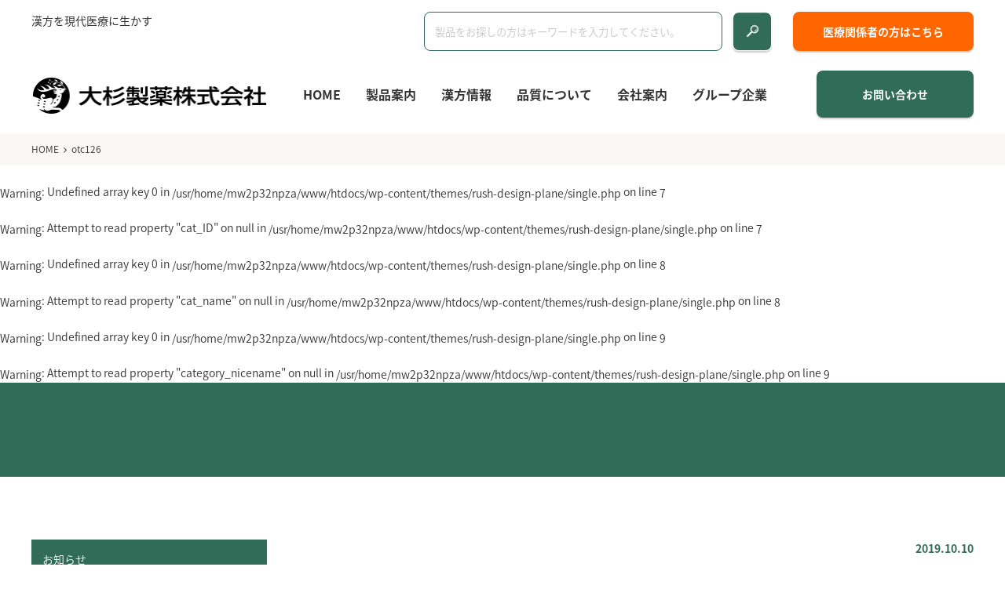

--- FILE ---
content_type: text/html; charset=UTF-8
request_url: https://ohsugi-kanpo.co.jp/general/%E3%83%A2%E3%83%AA%E3%80%80%E3%83%9E%E3%82%B7%E3%83%B3/attachment/otc126-2
body_size: 39632
content:
<!doctype html>
<!--[if lt IE 7]><html dir="ltr" lang="ja"
	prefix="og: https://ogp.me/ns#"  class="no-js lt-ie9 lt-ie8 lt-ie7"><![endif]-->
<!--[if (IE 7)&!(IEMobile)]><html dir="ltr" lang="ja"
	prefix="og: https://ogp.me/ns#"  class="no-js lt-ie9 lt-ie8"><![endif]-->
<!--[if (IE 8)&!(IEMobile)]><html dir="ltr" lang="ja"
	prefix="og: https://ogp.me/ns#"  class="no-js lt-ie9"><![endif]-->
<!--[if gt IE 8]><html dir="ltr" lang="ja"
	prefix="og: https://ogp.me/ns#"  class="no-js"><!<![endif]-->
<html>
  
<head>
<meta charset="utf-8">
<meta http-equiv="content-language" content="ja">
<meta http-equiv="X-UA-Compatible" content="IE=edge">
<meta name="HandheldFriendly" content="True">
<meta name="MobileOptimized" content="320">
<meta name="viewport" content="width=device-width, initial-scale=1"/>
<!--[if lt IE 9]>
<script src="//html5shiv.googlecode.com/svn/trunk/html5.js"></script>
<script src="//css3-mediaqueries-js.googlecode.com/svn/trunk/css3-mediaqueries.js"></script>
<script src="http://html5shiv-printshiv.googlecode.com/svn/trunk/html5shiv-printshiv.js"></script>
<![endif]-->  
<title>otc126 | 大杉製薬株式会社</title>

		<!-- All in One SEO 4.3.1.1 - aioseo.com -->
		<meta name="robots" content="max-snippet:-1, max-image-preview:large, max-video-preview:-1" />
		<link rel="canonical" href="https://ohsugi-kanpo.co.jp/general/%e3%83%a2%e3%83%aa%e3%80%80%e3%83%9e%e3%82%b7%e3%83%b3/attachment/otc126-2" />
		<meta name="generator" content="All in One SEO (AIOSEO) 4.3.1.1 " />
		<meta property="og:locale" content="ja_JP" />
		<meta property="og:site_name" content="大杉製薬株式会社 | 漢方を現代医療に生かす" />
		<meta property="og:type" content="article" />
		<meta property="og:title" content="otc126 | 大杉製薬株式会社" />
		<meta property="og:url" content="https://ohsugi-kanpo.co.jp/general/%e3%83%a2%e3%83%aa%e3%80%80%e3%83%9e%e3%82%b7%e3%83%b3/attachment/otc126-2" />
		<meta property="article:published_time" content="2019-10-10T01:08:13+00:00" />
		<meta property="article:modified_time" content="2019-10-10T01:08:13+00:00" />
		<meta name="twitter:card" content="summary_large_image" />
		<meta name="twitter:title" content="otc126 | 大杉製薬株式会社" />
		<script type="application/ld+json" class="aioseo-schema">
			{"@context":"https:\/\/schema.org","@graph":[{"@type":"BreadcrumbList","@id":"https:\/\/ohsugi-kanpo.co.jp\/general\/%e3%83%a2%e3%83%aa%e3%80%80%e3%83%9e%e3%82%b7%e3%83%b3\/attachment\/otc126-2#breadcrumblist","itemListElement":[{"@type":"ListItem","@id":"https:\/\/ohsugi-kanpo.co.jp\/#listItem","position":1,"item":{"@type":"WebPage","@id":"https:\/\/ohsugi-kanpo.co.jp\/","name":"\u30db\u30fc\u30e0","description":"\u5927\u6749\u88fd\u85ac\u682a\u5f0f\u4f1a\u793e\u306f\u3001\u660e\u6cbb8\u5e74\u306e\u5275\u696d\u3068\u306a\u308a\u4e3b\u306b\u6f22\u65b9\u85ac\u306e\u88fd\u9020\u30fb\u8ca9\u58f2\u3092\u884c\u3063\u3066\u304a\u308a\u307e\u3059\u3002\u84c4\u81bf\u75c7\u85ac\u306e\u300e\u300c\u30e2\u30ea\u300d\u3061\u304f\u306e\u3046\u9320\u300f\u3067\u305d\u306e\u540d\u3092\u77e5\u3089\u308c\u308b\u3002\u672c\u793e\u306f\u5927\u962a\u5e02\u963f\u500d\u91ce\u533a\u5929\u738b\u5bfa\u753a\u3068\u306a\u308a\u307e\u3059\u3002","url":"https:\/\/ohsugi-kanpo.co.jp\/"},"nextItem":"https:\/\/ohsugi-kanpo.co.jp\/general\/%e3%83%a2%e3%83%aa%e3%80%80%e3%83%9e%e3%82%b7%e3%83%b3\/attachment\/otc126-2#listItem"},{"@type":"ListItem","@id":"https:\/\/ohsugi-kanpo.co.jp\/general\/%e3%83%a2%e3%83%aa%e3%80%80%e3%83%9e%e3%82%b7%e3%83%b3\/attachment\/otc126-2#listItem","position":2,"item":{"@type":"WebPage","@id":"https:\/\/ohsugi-kanpo.co.jp\/general\/%e3%83%a2%e3%83%aa%e3%80%80%e3%83%9e%e3%82%b7%e3%83%b3\/attachment\/otc126-2","name":"otc126","url":"https:\/\/ohsugi-kanpo.co.jp\/general\/%e3%83%a2%e3%83%aa%e3%80%80%e3%83%9e%e3%82%b7%e3%83%b3\/attachment\/otc126-2"},"previousItem":"https:\/\/ohsugi-kanpo.co.jp\/#listItem"}]},{"@type":"ItemPage","@id":"https:\/\/ohsugi-kanpo.co.jp\/general\/%e3%83%a2%e3%83%aa%e3%80%80%e3%83%9e%e3%82%b7%e3%83%b3\/attachment\/otc126-2#itempage","url":"https:\/\/ohsugi-kanpo.co.jp\/general\/%e3%83%a2%e3%83%aa%e3%80%80%e3%83%9e%e3%82%b7%e3%83%b3\/attachment\/otc126-2","name":"otc126 | \u5927\u6749\u88fd\u85ac\u682a\u5f0f\u4f1a\u793e","inLanguage":"ja","isPartOf":{"@id":"https:\/\/ohsugi-kanpo.co.jp\/#website"},"breadcrumb":{"@id":"https:\/\/ohsugi-kanpo.co.jp\/general\/%e3%83%a2%e3%83%aa%e3%80%80%e3%83%9e%e3%82%b7%e3%83%b3\/attachment\/otc126-2#breadcrumblist"},"author":{"@id":"https:\/\/ohsugi-kanpo.co.jp\/author\/ohsugi#author"},"creator":{"@id":"https:\/\/ohsugi-kanpo.co.jp\/author\/ohsugi#author"},"datePublished":"2019-10-10T01:08:13+09:00","dateModified":"2019-10-10T01:08:13+09:00"},{"@type":"Organization","@id":"https:\/\/ohsugi-kanpo.co.jp\/#organization","name":"\u5927\u6749\u88fd\u85ac\u682a\u5f0f\u4f1a\u793e","url":"https:\/\/ohsugi-kanpo.co.jp\/"},{"@type":"Person","@id":"https:\/\/ohsugi-kanpo.co.jp\/author\/ohsugi#author","url":"https:\/\/ohsugi-kanpo.co.jp\/author\/ohsugi","name":"ohsugi","image":{"@type":"ImageObject","@id":"https:\/\/ohsugi-kanpo.co.jp\/general\/%e3%83%a2%e3%83%aa%e3%80%80%e3%83%9e%e3%82%b7%e3%83%b3\/attachment\/otc126-2#authorImage","url":"https:\/\/secure.gravatar.com\/avatar\/1bff181a98f332044e98d7a1dfbf76f6?s=96&d=mm&r=g","width":96,"height":96,"caption":"ohsugi"}},{"@type":"WebSite","@id":"https:\/\/ohsugi-kanpo.co.jp\/#website","url":"https:\/\/ohsugi-kanpo.co.jp\/","name":"\u5927\u6749\u88fd\u85ac\u682a\u5f0f\u4f1a\u793e","description":"\u6f22\u65b9\u3092\u73fe\u4ee3\u533b\u7642\u306b\u751f\u304b\u3059","inLanguage":"ja","publisher":{"@id":"https:\/\/ohsugi-kanpo.co.jp\/#organization"}}]}
		</script>
		<script type="text/javascript" >
			window.ga=window.ga||function(){(ga.q=ga.q||[]).push(arguments)};ga.l=+new Date;
			ga('create', "UA-52574115-56", 'auto');
			ga('send', 'pageview');
		</script>
		<script async src="https://www.google-analytics.com/analytics.js"></script>
		<!-- All in One SEO -->

<link rel='stylesheet' id='wp-block-library-css' href='https://ohsugi-kanpo.co.jp/wp-includes/css/dist/block-library/style.min.css' type='text/css' media='all' />
<link rel='stylesheet' id='classic-theme-styles-css' href='https://ohsugi-kanpo.co.jp/wp-includes/css/classic-themes.min.css?ver=1' type='text/css' media='all' />
<style id='global-styles-inline-css' type='text/css'>
body{--wp--preset--color--black: #000000;--wp--preset--color--cyan-bluish-gray: #abb8c3;--wp--preset--color--white: #ffffff;--wp--preset--color--pale-pink: #f78da7;--wp--preset--color--vivid-red: #cf2e2e;--wp--preset--color--luminous-vivid-orange: #ff6900;--wp--preset--color--luminous-vivid-amber: #fcb900;--wp--preset--color--light-green-cyan: #7bdcb5;--wp--preset--color--vivid-green-cyan: #00d084;--wp--preset--color--pale-cyan-blue: #8ed1fc;--wp--preset--color--vivid-cyan-blue: #0693e3;--wp--preset--color--vivid-purple: #9b51e0;--wp--preset--gradient--vivid-cyan-blue-to-vivid-purple: linear-gradient(135deg,rgba(6,147,227,1) 0%,rgb(155,81,224) 100%);--wp--preset--gradient--light-green-cyan-to-vivid-green-cyan: linear-gradient(135deg,rgb(122,220,180) 0%,rgb(0,208,130) 100%);--wp--preset--gradient--luminous-vivid-amber-to-luminous-vivid-orange: linear-gradient(135deg,rgba(252,185,0,1) 0%,rgba(255,105,0,1) 100%);--wp--preset--gradient--luminous-vivid-orange-to-vivid-red: linear-gradient(135deg,rgba(255,105,0,1) 0%,rgb(207,46,46) 100%);--wp--preset--gradient--very-light-gray-to-cyan-bluish-gray: linear-gradient(135deg,rgb(238,238,238) 0%,rgb(169,184,195) 100%);--wp--preset--gradient--cool-to-warm-spectrum: linear-gradient(135deg,rgb(74,234,220) 0%,rgb(151,120,209) 20%,rgb(207,42,186) 40%,rgb(238,44,130) 60%,rgb(251,105,98) 80%,rgb(254,248,76) 100%);--wp--preset--gradient--blush-light-purple: linear-gradient(135deg,rgb(255,206,236) 0%,rgb(152,150,240) 100%);--wp--preset--gradient--blush-bordeaux: linear-gradient(135deg,rgb(254,205,165) 0%,rgb(254,45,45) 50%,rgb(107,0,62) 100%);--wp--preset--gradient--luminous-dusk: linear-gradient(135deg,rgb(255,203,112) 0%,rgb(199,81,192) 50%,rgb(65,88,208) 100%);--wp--preset--gradient--pale-ocean: linear-gradient(135deg,rgb(255,245,203) 0%,rgb(182,227,212) 50%,rgb(51,167,181) 100%);--wp--preset--gradient--electric-grass: linear-gradient(135deg,rgb(202,248,128) 0%,rgb(113,206,126) 100%);--wp--preset--gradient--midnight: linear-gradient(135deg,rgb(2,3,129) 0%,rgb(40,116,252) 100%);--wp--preset--duotone--dark-grayscale: url('#wp-duotone-dark-grayscale');--wp--preset--duotone--grayscale: url('#wp-duotone-grayscale');--wp--preset--duotone--purple-yellow: url('#wp-duotone-purple-yellow');--wp--preset--duotone--blue-red: url('#wp-duotone-blue-red');--wp--preset--duotone--midnight: url('#wp-duotone-midnight');--wp--preset--duotone--magenta-yellow: url('#wp-duotone-magenta-yellow');--wp--preset--duotone--purple-green: url('#wp-duotone-purple-green');--wp--preset--duotone--blue-orange: url('#wp-duotone-blue-orange');--wp--preset--font-size--small: 13px;--wp--preset--font-size--medium: 20px;--wp--preset--font-size--large: 36px;--wp--preset--font-size--x-large: 42px;--wp--preset--spacing--20: 0.44rem;--wp--preset--spacing--30: 0.67rem;--wp--preset--spacing--40: 1rem;--wp--preset--spacing--50: 1.5rem;--wp--preset--spacing--60: 2.25rem;--wp--preset--spacing--70: 3.38rem;--wp--preset--spacing--80: 5.06rem;}:where(.is-layout-flex){gap: 0.5em;}body .is-layout-flow > .alignleft{float: left;margin-inline-start: 0;margin-inline-end: 2em;}body .is-layout-flow > .alignright{float: right;margin-inline-start: 2em;margin-inline-end: 0;}body .is-layout-flow > .aligncenter{margin-left: auto !important;margin-right: auto !important;}body .is-layout-constrained > .alignleft{float: left;margin-inline-start: 0;margin-inline-end: 2em;}body .is-layout-constrained > .alignright{float: right;margin-inline-start: 2em;margin-inline-end: 0;}body .is-layout-constrained > .aligncenter{margin-left: auto !important;margin-right: auto !important;}body .is-layout-constrained > :where(:not(.alignleft):not(.alignright):not(.alignfull)){max-width: var(--wp--style--global--content-size);margin-left: auto !important;margin-right: auto !important;}body .is-layout-constrained > .alignwide{max-width: var(--wp--style--global--wide-size);}body .is-layout-flex{display: flex;}body .is-layout-flex{flex-wrap: wrap;align-items: center;}body .is-layout-flex > *{margin: 0;}:where(.wp-block-columns.is-layout-flex){gap: 2em;}.has-black-color{color: var(--wp--preset--color--black) !important;}.has-cyan-bluish-gray-color{color: var(--wp--preset--color--cyan-bluish-gray) !important;}.has-white-color{color: var(--wp--preset--color--white) !important;}.has-pale-pink-color{color: var(--wp--preset--color--pale-pink) !important;}.has-vivid-red-color{color: var(--wp--preset--color--vivid-red) !important;}.has-luminous-vivid-orange-color{color: var(--wp--preset--color--luminous-vivid-orange) !important;}.has-luminous-vivid-amber-color{color: var(--wp--preset--color--luminous-vivid-amber) !important;}.has-light-green-cyan-color{color: var(--wp--preset--color--light-green-cyan) !important;}.has-vivid-green-cyan-color{color: var(--wp--preset--color--vivid-green-cyan) !important;}.has-pale-cyan-blue-color{color: var(--wp--preset--color--pale-cyan-blue) !important;}.has-vivid-cyan-blue-color{color: var(--wp--preset--color--vivid-cyan-blue) !important;}.has-vivid-purple-color{color: var(--wp--preset--color--vivid-purple) !important;}.has-black-background-color{background-color: var(--wp--preset--color--black) !important;}.has-cyan-bluish-gray-background-color{background-color: var(--wp--preset--color--cyan-bluish-gray) !important;}.has-white-background-color{background-color: var(--wp--preset--color--white) !important;}.has-pale-pink-background-color{background-color: var(--wp--preset--color--pale-pink) !important;}.has-vivid-red-background-color{background-color: var(--wp--preset--color--vivid-red) !important;}.has-luminous-vivid-orange-background-color{background-color: var(--wp--preset--color--luminous-vivid-orange) !important;}.has-luminous-vivid-amber-background-color{background-color: var(--wp--preset--color--luminous-vivid-amber) !important;}.has-light-green-cyan-background-color{background-color: var(--wp--preset--color--light-green-cyan) !important;}.has-vivid-green-cyan-background-color{background-color: var(--wp--preset--color--vivid-green-cyan) !important;}.has-pale-cyan-blue-background-color{background-color: var(--wp--preset--color--pale-cyan-blue) !important;}.has-vivid-cyan-blue-background-color{background-color: var(--wp--preset--color--vivid-cyan-blue) !important;}.has-vivid-purple-background-color{background-color: var(--wp--preset--color--vivid-purple) !important;}.has-black-border-color{border-color: var(--wp--preset--color--black) !important;}.has-cyan-bluish-gray-border-color{border-color: var(--wp--preset--color--cyan-bluish-gray) !important;}.has-white-border-color{border-color: var(--wp--preset--color--white) !important;}.has-pale-pink-border-color{border-color: var(--wp--preset--color--pale-pink) !important;}.has-vivid-red-border-color{border-color: var(--wp--preset--color--vivid-red) !important;}.has-luminous-vivid-orange-border-color{border-color: var(--wp--preset--color--luminous-vivid-orange) !important;}.has-luminous-vivid-amber-border-color{border-color: var(--wp--preset--color--luminous-vivid-amber) !important;}.has-light-green-cyan-border-color{border-color: var(--wp--preset--color--light-green-cyan) !important;}.has-vivid-green-cyan-border-color{border-color: var(--wp--preset--color--vivid-green-cyan) !important;}.has-pale-cyan-blue-border-color{border-color: var(--wp--preset--color--pale-cyan-blue) !important;}.has-vivid-cyan-blue-border-color{border-color: var(--wp--preset--color--vivid-cyan-blue) !important;}.has-vivid-purple-border-color{border-color: var(--wp--preset--color--vivid-purple) !important;}.has-vivid-cyan-blue-to-vivid-purple-gradient-background{background: var(--wp--preset--gradient--vivid-cyan-blue-to-vivid-purple) !important;}.has-light-green-cyan-to-vivid-green-cyan-gradient-background{background: var(--wp--preset--gradient--light-green-cyan-to-vivid-green-cyan) !important;}.has-luminous-vivid-amber-to-luminous-vivid-orange-gradient-background{background: var(--wp--preset--gradient--luminous-vivid-amber-to-luminous-vivid-orange) !important;}.has-luminous-vivid-orange-to-vivid-red-gradient-background{background: var(--wp--preset--gradient--luminous-vivid-orange-to-vivid-red) !important;}.has-very-light-gray-to-cyan-bluish-gray-gradient-background{background: var(--wp--preset--gradient--very-light-gray-to-cyan-bluish-gray) !important;}.has-cool-to-warm-spectrum-gradient-background{background: var(--wp--preset--gradient--cool-to-warm-spectrum) !important;}.has-blush-light-purple-gradient-background{background: var(--wp--preset--gradient--blush-light-purple) !important;}.has-blush-bordeaux-gradient-background{background: var(--wp--preset--gradient--blush-bordeaux) !important;}.has-luminous-dusk-gradient-background{background: var(--wp--preset--gradient--luminous-dusk) !important;}.has-pale-ocean-gradient-background{background: var(--wp--preset--gradient--pale-ocean) !important;}.has-electric-grass-gradient-background{background: var(--wp--preset--gradient--electric-grass) !important;}.has-midnight-gradient-background{background: var(--wp--preset--gradient--midnight) !important;}.has-small-font-size{font-size: var(--wp--preset--font-size--small) !important;}.has-medium-font-size{font-size: var(--wp--preset--font-size--medium) !important;}.has-large-font-size{font-size: var(--wp--preset--font-size--large) !important;}.has-x-large-font-size{font-size: var(--wp--preset--font-size--x-large) !important;}
.wp-block-navigation a:where(:not(.wp-element-button)){color: inherit;}
:where(.wp-block-columns.is-layout-flex){gap: 2em;}
.wp-block-pullquote{font-size: 1.5em;line-height: 1.6;}
</style>
<link rel='stylesheet' id='style-css' href='https://ohsugi-kanpo.co.jp/wp-content/themes/rush-design-plane/style.css?ver=1768864020' type='text/css' media='all' />
<script type='text/javascript' src='//ajax.googleapis.com/ajax/libs/jquery/2.1.4/jquery.min.js' id='jquery-js'></script>
<script type='text/javascript' src='https://ohsugi-kanpo.co.jp/wp-content/plugins/itro-popup/scripts/itro-scripts.js' id='itro-scripts-js'></script>
</head>
<body>

  <header id="header">
    <div id="h_fixed">
    <div id="h_top">
      <div class="inner">
        <h1 id="h_message">漢方を現代医療に生かす</h1>
        <div id="h_search_area" class="pc">
          <div id="h_search">
            <form method="get" action="/">
              <input type="text" name="s" id="top_search_form" class="s_form" value="" placeholder="製品をお探しの方はキーワードを入力してください。">
              <input type="submit" id="top_search_btn" class="s_button" value="検索" accesskey="f">
			  </form>
			</div>
          <div id="h_party" class="btn"><a href="/medical">医療関係者の方はこちら</a></div>
        </div>
      </div>
    </div>
    <div id="h_cover">
      <div class="inner">
        <div id="h_toggle_btn">
          <span></span>
          <span></span>
          <span></span>
        </div>
        <div id="h_logo"><a href="/"><img src="https://ohsugi-kanpo.co.jp/wp-content/themes/rush-design-plane/images/h_logo.png" alt="大杉製薬株式会社" /></a></div>
        <nav id="h_nav">
          <ul>
            <li><a href="/">HOME</a></li>
            <li>
              <a href="/product">製品案内</a>
              <ul class="sub_menu">
                <li><a href="/general">一般用医薬品</a></li>
                <li><a href="/health">健康食品</a></li>
                <li><a href="/medical">医療用医薬品</a></li>
              </ul>
            </li>
			  <li><a href="/kanpo">漢方情報</a>
			  <ul class="sub_menu">
				  <li><a href="/kanpo/whatiskanpo">漢方とは？</a></li>
				  <li><a href="/herbal">生薬案内</a></li>
				  <li><a href="/kanpo/healthcare/">養生</a></li>
				  <li><a href="/kanpo#kenbun">生薬見聞</a></li>
				  <li><a href="/kanpo/faq-top">よくあるご質問</a></li>
			</ul>
            </li>
            <li><a href="/company/takasago/hinshitsu">品質について</a></li>
            <li>
              <a href="/company">会社案内</a>
              <ul class="sub_menu">
                <li><a href="/company#company_data">会社概要</a></li>
                <li><a href="/company/office/">事業所一覧</a></li>
                <li><a href="/company/recruit/">採用情報</a></li>
                <li><a href="/company/guide/">CSR活動</a></li>
              </ul>
            </li>
            <li>
              <a href="/company/group">グループ企業</a>
              <ul class="sub_menu">
                <li><a href="/company/takasago">高砂薬業株式会社</a></li>
              </ul>              
            </li>
          </ul>
          <div id="h_contact" class="btn"><a href="/qa">お問い合わせ</a></div>
        </nav>
      </div>
      <div id="h_nav_sp" class="sp tab">
        <div class="logo"><a href="/"><img src="https://ohsugi-kanpo.co.jp/wp-content/themes/rush-design-plane/images/h_logo.png" alt="大杉製薬株式会社" /></a></div>  
        <ul class="first-list">
          <li class="enter"><a href="/medical">医療関係者の方はこちら</a></li>
          <li class="contact"><a href="/qa">お問い合わせ</a></li>
          <li class="title">
            <a href="/information">お知らせ</a>
            <ul class="second-list show">
              <li><a href="/ordinary">一般の方向けお知らせ</a></li>
			  <li><a href="/study">研究会のお知らせ</a></li>
            </ul>
          </li>
          <li class="title">
            <a href="/general">製品案内（一般用医薬品）</a>
            <ul class="second-list">
              <li>
                <span>症状で探す</span>
                <ul>
                  <li><a href="/symptoms_general/symptoms01">鼻病</a></li>
                  <li><a href="/symptoms_general/symptoms02">かぜ</a></li>
                  <li><a href="/symptoms_general/symptoms03">ぜんそく</a></li>
                  <li><a href="/symptoms_general/symptoms04">皮膚病</a></li>
                  <li><a href="/symptoms_general/symptoms05">神経痛など</a></li>
                  <li><a href="/symptoms_general/symptoms06">冷え性</a></li>
                  <li><a href="/symptoms_general/symptoms07">泌尿器疾患</a></li>
                  <li><a href="/symptoms_general/symptoms08">肥満</a></li>
                  <li><a href="/symptoms_general/symptoms09">胃腸病</a></li>
                  <li><a href="/symptoms_general/symptoms10">体力衰弱</a></li>
                  <li><a href="/symptoms_general/symptoms11">婦人病</a></li>
                  <li><a href="/symptoms_general/symptoms12">高血圧</a></li>
                  <li><a href="/symptoms_general/symptoms13">便秘</a></li>
                  <li><a href="/symptoms_general/symptoms14">神経症</a></li>
                </ul>
              </li>
              <li>
                <span>種別</span>
                <ul>
                  <li><a href="/type_general/type01">錠剤</a></li>
                  <li><a href="/type_general/type02">顆粒剤</a></li>
                </ul>
              </li>
              <li>
	<span>製品名で探す</span>
                <ul>
                  <li><a href="/group_general/group01">ア行</a></li>
                  <li><a href="/group_general/group02">カ行</a></li>
                  <li><a href="/group_general/group03">サ行</a></li>
                  <li><a href="/group_general/group04">タ行</a></li>
                  <li><a href="/group_general/group05">ナ行</a></li>
                  <li><a href="/group_general/group06">ハ行</a></li>
                  <li><a href="/group_general/group07">マ行</a></li>
                  <li><a href="/group_general/group08">ヤ行</a></li>
                  <li><a href="/group_general/group09">ラ行</a></li>
                  <li><a href="/group_general/group10">ワ行</a></li>
                </ul>
              </li>
            </ul>
          </li>
          <li class="title">
            <a href="/health">製品案内（健康食品）</a>
             <ul class="second-list">
              <li>
                <span>キーワード</span>
                <ul>
                  <li><a href="/symptoms_health/symptoms01">元気をサポート</a></li>
                  <li><a href="/symptoms_health/symptoms02">健康をサポート</a></li>
                  <li><a href="/symptoms_health/symptoms03">日々のケアに</a></li>
                  <li><a href="/symptoms_health/symptoms04">日々の栄養取得に</a></li>
                </ul>
              </li>
              <li>
                <span>種別</span>
                <ul>
                  <li><a href="/type_health/type01">サプリメント</a></li>
                  <li><a href="/type_health/type02">健康茶</a></li>
                  <li><a href="/type_health/type03">はちみつ</a></li>
                  <li><a href="/type_health/type04">その他</a></li>                       
                </ul>
              </li>
              <li>
	<span>製品名で探す</span>
                <ul>
                  <li><a href="/group_health/group01">ア行</a></li>
                  <li><a href="/group_health/group02">カ行</a></li>
                  <li><a href="/group_health/group03">サ行</a></li>
                  <li><a href="/group_health/group04">タ行</a></li>
                  <li><a href="/group_health/group05">ナ行</a></li>
                  <li><a href="/group_health/group06">ハ行</a></li>
                  <li><a href="/group_health/group07">マ行</a></li>
                  <li><a href="/group_health/group08">ヤ行</a></li>
                  <li><a href="/group_health/group09">ラ行</a></li>
                  <li><a href="/group_health/group10">ワ行</a></li>
                </ul>
              </li>
            </ul>
          </li>
          <li class="title"><a href="/kanpo">漢方情報</a>
            <ul class="second-list show">
              <li><a href="/kanpo/whatiskanpo">漢方とは？</a></li>
              <li><a href="/kanpo/healthcare/">養生</a></li>
              <li><a href="/kanpo/faq-top">よくあるご質問</a></li>
            </ul>
          </li>
          <li class="title">
            <a href="/herbal">生薬案内</a>
            <ul class="second-list">
              <li>
	<span>製品名で探す</span>
                <ul>
                  <li><a href="/group_herbal/group01">ア行</a></li>
                  <li><a href="/group_herbal/group02">カ行</a></li>
                  <li><a href="/group_herbal/group03">サ行</a></li>
                  <li><a href="/group_herbal/group04">タ行</a></li>
                  <li><a href="/group_herbal/group05">ナ行</a></li>
                  <li><a href="/group_herbal/group06">ハ行</a></li>
                  <li><a href="/group_herbal/group07">マ行</a></li>
                  <li><a href="/group_herbal/group08">ヤ行</a></li>
                  <li><a href="/group_herbal/group09">ラ行</a></li>
                  <li><a href="/group_herbal/group10">ワ行</a></li>
                </ul>
              </li>
              <li>
                <span>生薬見聞</span>
                <ul>
                  <li><a href="/kanpo/kenbun/">見聞一覧</a></li>
                  <li><a href="/kanpo/kenbun/ougi">黄耆（オウギ）</a></li>
                  <li><a href="/kanpo/kenbun/hange">半夏（ハンゲ）</a></li>
                  <li><a href="/kanpo/kenbun/safuran">サフラン</a></li>
                  <li><a href="/kanpo/kenbun/keihi">桂皮（ケイヒ）</a></li>
                  <li><a href="/kanpo/kenbun/ryuukotu">竜骨（リュウコツ）</a></li>
                  <li><a href="/kanpo/kenbun/ninjin">人参（ニンジン）</a></li>
                </ul>
              </li>
            </ul>
          </li>
          <li class="title"><a href="/company/takasago/hinshitsu">品質について</a></li>
          <li class="title"><a href="/company">会社案内</a>
            <ul class="second-list show">
              <li><a href="/company#company_data">会社概要</a></li>
              <li><a href="/company/office">事業所一覧</a></li>
              <li><a href="/company/recruit">採用情報</a></li>
              <li><a href="/company/guide">CSR活動</a></li>
            </ul>
          </li>
          <li class="title">
            <a href="/yakkyoku/">オースギ漢方薬局</a>
          </li>
          <li class="title">
            <a class="title" href="/company/group">グループ企業</a>
            <ul class="second-list show">
              <li><a href="/company/takasago">高砂薬業株式会社</a></li>
            </ul>
          </li>
        </ul>
      </div>
      <div id="drawerModal"></div>
    </div>
    </div>
  </header><div id="post">
  <div id="breadcrumb"><div class="inner"><ul><li><a href="https://ohsugi-kanpo.co.jp/">HOME</a></li><li>otc126</li></ul></div></div>    <br />
<b>Warning</b>:  Undefined array key 0 in <b>/usr/home/mw2p32npza/www/htdocs/wp-content/themes/rush-design-plane/single.php</b> on line <b>7</b><br />
<br />
<b>Warning</b>:  Attempt to read property "cat_ID" on null in <b>/usr/home/mw2p32npza/www/htdocs/wp-content/themes/rush-design-plane/single.php</b> on line <b>7</b><br />
<br />
<b>Warning</b>:  Undefined array key 0 in <b>/usr/home/mw2p32npza/www/htdocs/wp-content/themes/rush-design-plane/single.php</b> on line <b>8</b><br />
<br />
<b>Warning</b>:  Attempt to read property "cat_name" on null in <b>/usr/home/mw2p32npza/www/htdocs/wp-content/themes/rush-design-plane/single.php</b> on line <b>8</b><br />
<br />
<b>Warning</b>:  Undefined array key 0 in <b>/usr/home/mw2p32npza/www/htdocs/wp-content/themes/rush-design-plane/single.php</b> on line <b>9</b><br />
<br />
<b>Warning</b>:  Attempt to read property "category_nicename" on null in <b>/usr/home/mw2p32npza/www/htdocs/wp-content/themes/rush-design-plane/single.php</b> on line <b>9</b><br />
  <div class="title_cover">
    <h1></h1>
  </div>
  <div class="cover">
    <article class="inner">
      <div id="contents" class="right">
                <time class="post_time">2019.10.10</time>
        <h1 class="post_title">otc126</h1>
        <figure class="thumbnail"></figure>
        <div class="post">
          <p class="attachment"><a href='https://ohsugi-kanpo.co.jp/wp-content/uploads/2019/09/otc126.pdf'>otc126</a></p>
        </div>
                <script>
          $(function () {
            $('.display_check .yes').click(function () {
              $('.display_area').show();
              $('.check_area').hide();
            });
          });
        </script>
      </div>
      <div id="side" class="left">
        <div class="side_box">
  <div class="title">お知らせ</div>
  <ul>
    <li><a href="/ordinary">一般の方向けお知らせ</a></li>
	<li><a href="/medical/study">研究会のお知らせ</a></li>
	    </ul>
</div>
<div class="side_box">
	<div class="banner"><a href="/medical">医療用医薬品案内</a></div>
</div>
<div class="side_box">
  <div class="title"><a href="/general">製品案内（一般用医薬品）</a></div>
  <ul>
    <li>
      <span>症状で探す</span>
      <ul class="side_second_list">
        <li><a href="/symptoms_general/symptoms01">鼻病</a></li>
        <li><a href="/symptoms_general/symptoms02">かぜ</a></li>
        <li><a href="/symptoms_general/symptoms03">ぜんそく</a></li>
        <li><a href="/symptoms_general/symptoms04">皮膚病</a></li>
        <li><a href="/symptoms_general/symptoms05">神経痛など</a></li>
        <li><a href="/symptoms_general/symptoms06">冷え性</a></li>
        <li><a href="/symptoms_general/symptoms07">泌尿器疾患</a></li>
        <li><a href="/symptoms_general/symptoms08">肥満</a></li>
        <li><a href="/symptoms_general/symptoms09">胃腸病</a></li>
        <li><a href="/symptoms_general/symptoms10">体力衰弱</a></li>
        <li><a href="/symptoms_general/symptoms11">婦人病</a></li>
        <li><a href="/symptoms_general/symptoms12">高血圧</a></li>
        <li><a href="/symptoms_general/symptoms13">便秘</a></li>
        <li><a href="/symptoms_general/symptoms14">神経症</a></li>
      </ul>
    </li>
    <li>
      <span>種別</span>
      <ul class="side_second_list">
        <li><a href="/type_general/type01">錠剤</a></li>
        <li><a href="/type_general/type02">顆粒剤</a></li>
      </ul>
    </li>
    <li>
		<span>製品名で探す</span>
		<ul class="side_second_list">
        <li><a href="/group_general/group01">ア行</a></li>
        <li><a href="/group_general/group02">カ行</a></li>
        <li><a href="/group_general/group03">サ行</a></li>
        <li><a href="/group_general/group04">タ行</a></li>
        <li><a href="/group_general/group05">ナ行</a></li>
        <li><a href="/group_general/group06">ハ行</a></li>
        <li><a href="/group_general/group07">マ行</a></li>
        <li><a href="/group_general/group08">ヤ行</a></li>
        <li><a href="/group_general/group09">ラ行</a></li>
        <li><a href="/group_general/group10">ワ行</a></li>
      </ul>
	  </li>
  </ul>
</div>
<div class="side_box">
	<div class="title"><a href="/health">製品案内（健康食品）</a></div>
  <ul>
    <li>
      <span>キーワード</span>
      <ul class="side_second_list">
        <li><a href="/symptoms_health/symptoms01">元気をサポート</a></li>
        <li><a href="/symptoms_health/symptoms02">健康をサポート</a></li>
        <li><a href="/symptoms_health/symptoms03">日々のケアに</a></li>
        <li><a href="/symptoms_health/symptoms04">日々の栄養取得に</a></li>
      </ul>
    </li>
    <li>
      <span>種別</span>
      <ul class="side_second_list">
        <li><a href="/type_health/type01">サプリメント</a></li>
        <li><a href="/type_health/type02">健康茶</a></li>
        <li><a href="/type_health/type03">はちみつ</a></li>
        <li><a href="/type_health/type04">その他</a></li>                       
      </ul>
    </li>
    <li>
		<span>製品名で探す</span>
      <ul class="side_second_list">
        <li><a href="/group_health/group01">ア行</a></li>
        <li><a href="/group_health/group02">カ行</a></li>
        <li><a href="/group_health/group03">サ行</a></li>
        <li><a href="/group_health/group04">タ行</a></li>
        <li><a href="/group_health/group05">ナ行</a></li>
        <li><a href="/group_health/group06">ハ行</a></li>
        <li><a href="/group_health/group07">マ行</a></li>
        <li><a href="/group_health/group08">ヤ行</a></li>
        <li><a href="/group_health/group09">ラ行</a></li>
        <li><a href="/group_health/group10">ワ行</a></li>
      </ul>
    </li>
  </ul>
</div>
<div class="side_box">
	<div class="title"><a href="/kanpo">漢方情報</a></div>
	<ul>
		<li><a href="/kanpo/whatiskanpo">漢方とは？</a></li>
		<li><a href="/kanpo/healthcare">養生</a></li>
		<li><a href="/kanpo/faq-top">よくあるご質問</a></li>
	</ul>
</div>
<div class="side_box">
  <div class="title"><a href="/herbal">生薬案内</a></div>
  <ul>
    <li>
		<span>製品名で探す</span>
      <ul class="side_second_list">
        <li><a href="/group_herbal/group01">ア行</a></li>
        <li><a href="/group_herbal/group02">カ行</a></li>
        <li><a href="/group_herbal/group03">サ行</a></li>
        <li><a href="/group_herbal/group04">タ行</a></li>
        <li><a href="/group_herbal/group05">ナ行</a></li>
        <li><a href="/group_herbal/group06">ハ行</a></li>
        <li><a href="/group_herbal/group07">マ行</a></li>
        <li><a href="/group_herbal/group08">ヤ行</a></li>
        <li><a href="/group_herbal/group09">ラ行</a></li>
        <li><a href="/group_herbal/group10">ワ行</a></li>
      </ul>
    </li>
    <li>
      <span>生薬見聞</span>
      <ul class="side_second_list">
        <li><a href="/kanpo/kenbun">見聞一覧</a></li>
        <li><a href="/kanpo/kenbun/ougi">黄耆（オウギ）</a></li>
        <li><a href="/kanpo/kenbun/hange">半夏（ハンゲ）</a></li>
        <li><a href="/kanpo/kenbun/safuran">サフラン</a></li>
		<li><a href="/kanpo/kenbun/keihi">桂皮（ケイヒ）</a></li>
		<li><a href="/kanpo/kenbun/ryuukotu">竜骨（リュウコツ）</a></li>
		<li><a href="/kanpo/kenbun/ninjin">人参（ニンジン）</a></li>
		</ul>
    </li>
  </ul>
</div>
<div class="side_box">
  <div class="title"><a href="/company">会社案内</a></div>
  <ul>
    <li><a href="/company">会社概要</a></li>
    <li><a href="/company/office">事業所一覧</a></li>
    <li><a href="/company/recruit">採用情報</a></li>
    <li><a href="/company/guide">CSR活動</a></li>
  </ul>
</div>      </div>
    </article>
  </div>
 
</div>
<section id="f_contact">
  <div class="inner">
    <div id="f_contact_data">
      <div class="clearfix">
        <div class="comment">製品に関するお問い合わせ</div>
        <div class="tel"><a href="tel:06-6629-9055">06-6629-9055</a></div>
        <div class="data">月曜日～金曜日 10:00～17:00<br><span>（土・日・祝日・各窓口休業日を除く）</span></div>
      </div>
      <p>大杉製薬では、お問い合わせ窓口を設けております。<br class="sp">窓口までお電話くださいますようお願い申し上げます。</p>
    </div>
  </div>
</section>
<footer id="footer">
  <div id="f_cover">
    <div class="inner">
      <nav id="f_nav">
        <ul class="f_list">
          <li class="list">
            <div class="title"><a href="/product">製品案内<span>（一般用医薬品・健康食品）</span></a></div>
            <div class="sub_list">
              <ul>
                <li><a href="/general">一般用医薬品</a></li>
                <li><a href="/health">健康食品</a></li>
              </ul>
            </div>
          </li>
          <li class="list">
            <div class="title"><a href="/kanpo">漢方情報</a></div>
            <div class="sub_list">
              <ul>
	<li><a href="/kanpo/whatiskanpo">漢方とは？</a></li>
	<li><a href="/herbal">生薬案内</a></li>
	<li><a href="/kanpo/healthcare">養生コラム</a></li>
	<li><a href="/kanpo/kenbun">生薬見聞</a></li>
	<li><a href="/kanpo/faq-top">よくあるご質問</a></li>
              </ul>
            </div>
            <div class="title"><a href="/company/takasago/hinshitsu">品質について</a></div>
          </li>
          <li class="list">
            <div class="title"><a href="/information">お知らせ</a></div>
            <div class="sub_list">
              <ul>
                <li><a href="/ordinary">一般の方向けお知らせ</a></li>
                <li><a href="/medical/press">医療関係者向けお知らせ</a></li>
                <li><a href="/medical/package">包装変更</a></li>				  
				<li><a href="/medical/study">研究会のお知らせ</a></li>
              </ul>
            </div>
            <div class="title"><a href="/medical">医療用関係者の方はこちら</a></div>
          </li>
          <li class="list">
            <div class="title"><a href="/company">会社案内</a></div>
            <div class="sub_list">
              <ul>
                <li><a href="/company">会社概要</a></li>
                <li><a href="/company/office">事業所一覧</a></li>
                <li><a href="/company/recruit">採用情報</a></li>
	<li><a href="/company/guide">CSR活動</a></li>
              </ul>
            </div>
            <div class="title"><a href="/company/group">グループ企業</a></div>
            <div class="sub_list">
              <ul>
                <li><a href="/company/takasago">高砂薬業株式会社</a></li>
              </ul>
            </div>
          </li>
        </ul>
      </nav>
    </div>
  </div>
  <div id="copyright" align="center"><a href="/about">このウェブサイトの利用について</a></div>
  <div id="copyright">Copyright(c) 2020 OHSUGI Pharmaceutical Co.,Ltd.<br class="sp">All Rights Reserved.</div>
</footer>
<script type='text/javascript' src='https://ohsugi-kanpo.co.jp/wp-content/themes/rush-design-plane/library/js/script.js?ver=1768864020' id='script-js'></script>
<script type='text/javascript' src='https://ohsugi-kanpo.co.jp/wp-content/themes/rush-design-plane/library/js/superfish.min.js?ver=1768864020' id='superfish-js'></script>
<script type='text/javascript' src='https://ohsugi-kanpo.co.jp/wp-content/themes/rush-design-plane/library/js/modernizr-custom.js?ver=1768864020' id='modernizr-js'></script>
<script type='text/javascript' src='https://ohsugi-kanpo.co.jp/wp-content/themes/rush-design-plane/library/js/zoomslider/jquery.zoomslider.min.js?ver=1768864020' id='zoomslider-js'></script>
</body>
</html>

--- FILE ---
content_type: application/javascript
request_url: https://ohsugi-kanpo.co.jp/wp-content/themes/rush-design-plane/library/js/script.js?ver=1768864020
body_size: 3434
content:
// スマホヘッダー
  $(function() {
    var h_nav_sp = $('#h_nav_sp');
    var modal = $('#drawerModal');
    var drawerBtn = $('#h_toggle_btn');
    drawerBtn.on('click', function() {
      if ($(this).hasClass('openMenu')) {
        $(this).removeClass('openMenu');
        h_nav_sp.removeClass('on');
        modal.removeClass('on');
      } else {
        $(this).addClass('openMenu');
        h_nav_sp.addClass('on');
        modal.addClass('on');
      }
    });
    modal.on("click", function() {
      $(this).removeClass("on");
      h_nav_sp.removeClass("on");
      drawerBtn.removeClass('openMenu');
    });
  });
  $(function(){
    $('#h_nav_sp span').on('click', function() {
      $(this).next().slideToggle();
      if($(this).hasClass('active')){
        $(this).removeClass('active');
      }else{
        $(this).addClass('active');
      }
    });
  });
  $(function() {
    var $win = $(window),
        $cloneNav = $('#h_cover').clone('true').addClass('clone-header').appendTo('#header'),
        showClass = 'is-show';
    $win.on('load scroll', function() {
      var value = $(this).scrollTop();
      if ( value > 200 ) {
        $cloneNav.addClass(showClass);
      } else {
        $cloneNav.removeClass(showClass);
      }
    });
  });


// PCサブメニュー
$(function(){
  $('#h_nav').superfish({
    delay: 800,
    animation: {height: 'show'},
    animationOut: {height: 'hide'},
    cssArrows: true
  });
});

// サイドメニュー
$(function(){
  $('.side_box li span').on('click', function() {
    $(this).next().slideToggle();
    if($(this).hasClass('active')){
      $(this).removeClass('active');
    }else{
      $(this).addClass('active');
    }
  });
});

// フッター固定
new function(){
	var footerId = "footer";
	function footerFixed(){
		var dh = document.getElementsByTagName("body")[0].clientHeight;
		document.getElementById(footerId).style.top = "0px";
		var ft = document.getElementById(footerId).offsetTop;
		var fh = document.getElementById(footerId).offsetHeight;
		if (window.innerHeight){
			var wh = window.innerHeight;
		}else if(document.documentElement && document.documentElement.clientHeight != 0){
			var wh = document.documentElement.clientHeight;
		}
		if(ft+fh<wh){
			document.getElementById(footerId).style.position = "relative";
			document.getElementById(footerId).style.top = (wh-fh-ft)+"px";
		}
	}
	function checkFontSize(func){
		var e = document.createElement("div");
		var s = document.createTextNode("S");
		e.appendChild(s);
		e.style.visibility="hidden"
		e.style.position="absolute"
		e.style.top="0"
		document.body.appendChild(e);
		var defHeight = e.offsetHeight;
		function checkBoxSize(){
			if(defHeight != e.offsetHeight){
				func();
				defHeight= e.offsetHeight;
			}
		}
		setInterval(checkBoxSize,1000)
	}
	function addEvent(elm,listener,fn){
		try{
			elm.addEventListener(listener,fn,false);
		}catch(e){
			elm.attachEvent("on"+listener,fn);
		}
	}
	addEvent(window,"load",footerFixed);
	addEvent(window,"load",function(){
		checkFontSize(footerFixed);
	});
	addEvent(window,"resize",footerFixed);
}

$(function(){
   $('a[href^=#]').click(function() {
      var speed = 400;
      var href= $(this).attr("href");
      var target = $(href == "#" || href == "" ? 'html' : href);
      var position = target.offset().top;
      $('body,html').animate({scrollTop:position}, speed, 'swing');
      return false;
   });
});

--- FILE ---
content_type: text/plain
request_url: https://www.google-analytics.com/j/collect?v=1&_v=j102&a=15147453&t=pageview&_s=1&dl=https%3A%2F%2Fohsugi-kanpo.co.jp%2Fgeneral%2F%25E3%2583%25A2%25E3%2583%25AA%25E3%2580%2580%25E3%2583%259E%25E3%2582%25B7%25E3%2583%25B3%2Fattachment%2Fotc126-2&ul=en-us%40posix&dt=otc126%20%7C%20%E5%A4%A7%E6%9D%89%E8%A3%BD%E8%96%AC%E6%A0%AA%E5%BC%8F%E4%BC%9A%E7%A4%BE&sr=1280x720&vp=1280x720&_u=IEBAAEABAAAAACAAI~&jid=805487408&gjid=755087931&cid=2116660890.1768864022&tid=UA-52574115-56&_gid=547870539.1768864022&_r=1&_slc=1&z=420013507
body_size: -451
content:
2,cG-9Y4T7B6B8S